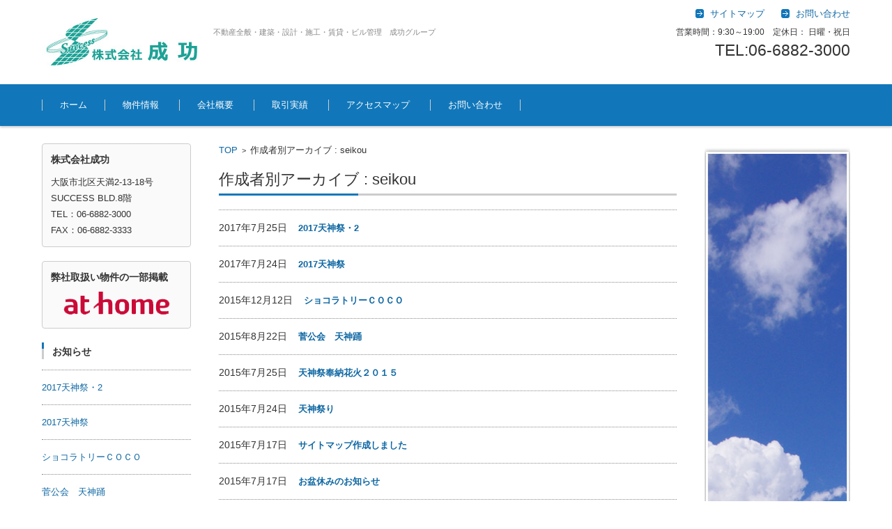

--- FILE ---
content_type: text/html; charset=UTF-8
request_url: http://www.seikou-group.com/?author=1
body_size: 21426
content:


<!DOCTYPE html>
<html lang="ja">
<head>

<meta charset="UTF-8" />
<meta name="viewport" content="width=device-width" />

<title>seikou | 株式会社成功</title>

<link rel="profile" href="http://gmpg.org/xfn/11" />
<link rel="pingback" href="http://www.seikou-group.com/xmlrpc.php" />

<link rel='dns-prefetch' href='//s.w.org' />
<link rel="alternate" type="application/rss+xml" title="株式会社成功 &raquo; フィード" href="http://www.seikou-group.com/?feed=rss2" />
<link rel="alternate" type="application/rss+xml" title="株式会社成功 &raquo; コメントフィード" href="http://www.seikou-group.com/?feed=comments-rss2" />
<link rel="alternate" type="application/rss+xml" title="株式会社成功 &raquo; seikou による投稿のフィード" href="http://www.seikou-group.com/?feed=rss2&#038;author=1" />
		<script type="text/javascript">
			window._wpemojiSettings = {"baseUrl":"https:\/\/s.w.org\/images\/core\/emoji\/11\/72x72\/","ext":".png","svgUrl":"https:\/\/s.w.org\/images\/core\/emoji\/11\/svg\/","svgExt":".svg","source":{"concatemoji":"http:\/\/www.seikou-group.com\/wp-includes\/js\/wp-emoji-release.min.js?ver=4.9.26"}};
			!function(e,a,t){var n,r,o,i=a.createElement("canvas"),p=i.getContext&&i.getContext("2d");function s(e,t){var a=String.fromCharCode;p.clearRect(0,0,i.width,i.height),p.fillText(a.apply(this,e),0,0);e=i.toDataURL();return p.clearRect(0,0,i.width,i.height),p.fillText(a.apply(this,t),0,0),e===i.toDataURL()}function c(e){var t=a.createElement("script");t.src=e,t.defer=t.type="text/javascript",a.getElementsByTagName("head")[0].appendChild(t)}for(o=Array("flag","emoji"),t.supports={everything:!0,everythingExceptFlag:!0},r=0;r<o.length;r++)t.supports[o[r]]=function(e){if(!p||!p.fillText)return!1;switch(p.textBaseline="top",p.font="600 32px Arial",e){case"flag":return s([55356,56826,55356,56819],[55356,56826,8203,55356,56819])?!1:!s([55356,57332,56128,56423,56128,56418,56128,56421,56128,56430,56128,56423,56128,56447],[55356,57332,8203,56128,56423,8203,56128,56418,8203,56128,56421,8203,56128,56430,8203,56128,56423,8203,56128,56447]);case"emoji":return!s([55358,56760,9792,65039],[55358,56760,8203,9792,65039])}return!1}(o[r]),t.supports.everything=t.supports.everything&&t.supports[o[r]],"flag"!==o[r]&&(t.supports.everythingExceptFlag=t.supports.everythingExceptFlag&&t.supports[o[r]]);t.supports.everythingExceptFlag=t.supports.everythingExceptFlag&&!t.supports.flag,t.DOMReady=!1,t.readyCallback=function(){t.DOMReady=!0},t.supports.everything||(n=function(){t.readyCallback()},a.addEventListener?(a.addEventListener("DOMContentLoaded",n,!1),e.addEventListener("load",n,!1)):(e.attachEvent("onload",n),a.attachEvent("onreadystatechange",function(){"complete"===a.readyState&&t.readyCallback()})),(n=t.source||{}).concatemoji?c(n.concatemoji):n.wpemoji&&n.twemoji&&(c(n.twemoji),c(n.wpemoji)))}(window,document,window._wpemojiSettings);
		</script>
		<style type="text/css">
img.wp-smiley,
img.emoji {
	display: inline !important;
	border: none !important;
	box-shadow: none !important;
	height: 1em !important;
	width: 1em !important;
	margin: 0 .07em !important;
	vertical-align: -0.1em !important;
	background: none !important;
	padding: 0 !important;
}
</style>
<link rel='stylesheet' id='contact-form-7-css'  href='http://www.seikou-group.com/wp-content/plugins/contact-form-7/includes/css/styles.css?ver=4.2.1' type='text/css' media='all' />
<link rel='stylesheet' id='fsv002wpbasic-style-css'  href='http://www.seikou-group.com/wp-content/themes/fsv002wp-basic-c01/style.css?ver=4.9.26' type='text/css' media='all' />
<link rel='stylesheet' id='jquery-mmenu-styles-css'  href='http://www.seikou-group.com/wp-content/themes/fsv002wp-basic-c01/css/jquery.mmenu.css?ver=4.9.26' type='text/css' media='all' />
<link rel='stylesheet' id='jquery-bxslider-styles-css'  href='http://www.seikou-group.com/wp-content/themes/fsv002wp-basic-c01/css/jquery.bxslider.css?ver=4.9.26' type='text/css' media='all' />
<link rel='stylesheet' id='fsv002wpbasic-overwrite-css'  href='http://www.seikou-group.com/wp-content/themes/fsv002wp-basic-c01/css/overwrite.css?ver=4.9.26' type='text/css' media='all' />
<!--[if lt IE 10]>
<link rel='stylesheet' id='fsv002wpbasic-ie-css'  href='http://www.seikou-group.com/wp-content/themes/fsv002wp-basic-c01/css/ie.css?ver=20141001' type='text/css' media='all' />
<![endif]-->
<script type='text/javascript' src='http://www.seikou-group.com/wp-includes/js/jquery/jquery.js?ver=1.12.4'></script>
<script type='text/javascript' src='http://www.seikou-group.com/wp-includes/js/jquery/jquery-migrate.min.js?ver=1.4.1'></script>
<script type='text/javascript' src='http://www.seikou-group.com/wp-content/themes/fsv002wp-basic-c01/js/jquery.mmenu.min.js?ver=1'></script>
<script type='text/javascript' src='http://www.seikou-group.com/wp-content/themes/fsv002wp-basic-c01/js/jquery.bxslider.min.js?ver=1'></script>
<script type='text/javascript' src='http://www.seikou-group.com/wp-content/themes/fsv002wp-basic-c01/js/responsive.js?ver=1'></script>
<link rel='https://api.w.org/' href='http://www.seikou-group.com/index.php?rest_route=/' />
<link rel="EditURI" type="application/rsd+xml" title="RSD" href="http://www.seikou-group.com/xmlrpc.php?rsd" />
<link rel="wlwmanifest" type="application/wlwmanifest+xml" href="http://www.seikou-group.com/wp-includes/wlwmanifest.xml" /> 
<meta name="generator" content="WordPress 4.9.26" />

</head>

<body class="archive author author-seikou author-1 column-3 custom-background-white">

<div id="page">

	<div id="masthead" class="site-header-area" role="banner">

		<div class="component-inner">

			<div id="header-menu-button" class="mmenu-load-button">

				<a href="#site-navigation"><img src="http://www.seikou-group.com/wp-content/themes/fsv002wp-basic-c01/images/icon_nav.png" width="32" height="28" alt="Navigation Menu"></a>

			</div>
			
			<div id="header-title-area" class="header-title-area">

			
				<h1 class="site-title-img"><a href="http://www.seikou-group.com/" title="株式会社成功" rel="home"><img src="http://www.seikou-group.com/wp-content/uploads/2015/07/logo03.jpg" alt="株式会社成功" /></a></h1>

				
				<h2 class="site-description">不動産全般・建築・設計・施工・賃貸・ビル管理　成功グループ</h2>

			</div><!-- #header-title-area -->

			<div id="header-widget-area">
					<p class="hw_link2">
					<a href="http://seikou-group.sakura.ne.jp/?p=199"><span>サイトマップ</span></a>					<a href="mailto:seikou-group@abelia.ocn.ne.jp"><span>お問い合わせ</span></a>					</p>
				<p class="hw_text">営業時間：9:30～19:00　定休日：	日曜・祝日</p><p class="hw_text_large">TEL:06-6882-3000</p>
			</div><!-- #header-widget-area -->

		</div><!-- .component-inner -->

	</div><!-- #masthead -->

	<div id="header-nav-area" class="navigation-area">

		<div class="component-inner">

			<a class="assistive-text" href="#content" title="コンテンツに移動">コンテンツに移動</a>

			<nav id="site-navigation" class="main-navigation" role="navigation">

				<div class="menu"><ul>
<li ><a href="http://www.seikou-group.com/">ホーム</a></li><li class="page_item page-item-185"><a href="http://www.seikou-group.com/?page_id=185">物件情報</a></li>
<li class="page_item page-item-44"><a href="http://www.seikou-group.com/?page_id=44">会社概要</a></li>
<li class="page_item page-item-60"><a href="http://www.seikou-group.com/?page_id=60">取引実績</a></li>
<li class="page_item page-item-89"><a href="http://www.seikou-group.com/?page_id=89">アクセスマップ</a></li>
<li class="page_item page-item-203"><a href="http://www.seikou-group.com/?page_id=203">お問い合わせ</a></li>
</ul></div>

			</nav><!-- #site-navigation -->

		</div><!-- .component-inner -->

	</div><!-- #header-nav-area -->

	
	<div id="main" class="main-content-area">

		<div class="component-inner">

			<div id="wrapbox" class="main-content-wrap">

				<div id="primary" class="main-content-site" role="main">

					
<div id="breadcrumb" class="main-breadcrumb">

	<a href="http://www.seikou-group.com/" title="株式会社成功" rel="home">TOP</a>

	&nbsp;&gt;&nbsp;&nbsp;<span class="currentpage">作成者別アーカイブ : seikou</span>

	
</div><!-- #breadcrumb -->


					
					<header class="main-content-header">

						<h2 class="main-content-title">作成者別アーカイブ : seikou</h2>

						
						
					</header><!-- .main-content-header -->

					<div class="article-group">

					
				<article id="post-328" class="archive-post post-328 post type-post status-publish format-standard hentry category-2">

				
					<div class="entry-summary">

						<h2 class="excerpt-title">2017年7月25日&nbsp;&nbsp;&nbsp;&nbsp;<a href="http://www.seikou-group.com/?p=328" rel="bookmark">2017天神祭・2</a></h2>

						<!-- p></p -->

					</div><!-- .entry-summary -->

				</article><!-- #post -->

				<article id="post-320" class="archive-post post-320 post type-post status-publish format-standard hentry category-2">

				
					<div class="entry-summary">

						<h2 class="excerpt-title">2017年7月24日&nbsp;&nbsp;&nbsp;&nbsp;<a href="http://www.seikou-group.com/?p=320" rel="bookmark">2017天神祭</a></h2>

						<!-- p></p -->

					</div><!-- .entry-summary -->

				</article><!-- #post -->

				<article id="post-311" class="archive-post post-311 post type-post status-publish format-standard hentry category-2">

				
					<div class="entry-summary">

						<h2 class="excerpt-title">2015年12月12日&nbsp;&nbsp;&nbsp;&nbsp;<a href="http://www.seikou-group.com/?p=311" rel="bookmark">ショコラトリーＣＯＣＯ</a></h2>

						<!-- p></p -->

					</div><!-- .entry-summary -->

				</article><!-- #post -->

				<article id="post-289" class="archive-post post-289 post type-post status-publish format-standard hentry category-2">

				
					<div class="entry-summary">

						<h2 class="excerpt-title">2015年8月22日&nbsp;&nbsp;&nbsp;&nbsp;<a href="http://www.seikou-group.com/?p=289" rel="bookmark">菅公会　天神踊</a></h2>

						<!-- p></p -->

					</div><!-- .entry-summary -->

				</article><!-- #post -->

				<article id="post-261" class="archive-post post-261 post type-post status-publish format-standard hentry category-2">

				
					<div class="entry-summary">

						<h2 class="excerpt-title">2015年7月25日&nbsp;&nbsp;&nbsp;&nbsp;<a href="http://www.seikou-group.com/?p=261" rel="bookmark">天神祭奉納花火２０１５</a></h2>

						<!-- p></p -->

					</div><!-- .entry-summary -->

				</article><!-- #post -->

				<article id="post-234" class="archive-post post-234 post type-post status-publish format-standard hentry category-2">

				
					<div class="entry-summary">

						<h2 class="excerpt-title">2015年7月24日&nbsp;&nbsp;&nbsp;&nbsp;<a href="http://www.seikou-group.com/?p=234" rel="bookmark">天神祭り</a></h2>

						<!-- p></p -->

					</div><!-- .entry-summary -->

				</article><!-- #post -->

				<article id="post-199" class="archive-post post-199 post type-post status-publish format-standard hentry category-2">

				
					<div class="entry-summary">

						<h2 class="excerpt-title">2015年7月17日&nbsp;&nbsp;&nbsp;&nbsp;<a href="http://www.seikou-group.com/?p=199" rel="bookmark">サイトマップ作成しました</a></h2>

						<!-- p></p -->

					</div><!-- .entry-summary -->

				</article><!-- #post -->

				<article id="post-182" class="archive-post post-182 post type-post status-publish format-standard hentry category-2">

				
					<div class="entry-summary">

						<h2 class="excerpt-title">2015年7月17日&nbsp;&nbsp;&nbsp;&nbsp;<a href="http://www.seikou-group.com/?p=182" rel="bookmark">お盆休みのお知らせ</a></h2>

						<!-- p></p -->

					</div><!-- .entry-summary -->

				</article><!-- #post -->

				<article id="post-175" class="archive-post post-175 post type-post status-publish format-standard hentry category-2">

				
					<div class="entry-summary">

						<h2 class="excerpt-title">2015年7月17日&nbsp;&nbsp;&nbsp;&nbsp;<a href="http://www.seikou-group.com/?p=175" rel="bookmark">ホームページが新しくなりました</a></h2>

						<!-- p></p -->

					</div><!-- .entry-summary -->

				</article><!-- #post -->

					</div>

					
				</div><!-- #primary -->

				
		<div id="secondary" class="sidebar-left">

		
		
			<aside id="fsv002wpbasic_w_framedtext-2" class="widget widget_framedtext"><h3 class="widget-title">株式会社成功</h3>
			<div class="textwidget"><p>大阪市北区天満2-13-18号<br />
SUCCESS BLD.8階<br />
TEL：06-6882-3000<br />
FAX：06-6882-3333</p>
</div>

		</aside><aside id="fsv002wpbasic_w_framedtext-3" class="widget widget_framedtext"><h3 class="widget-title">弊社取扱い物件の一部掲載</h3>
			<div class="textwidget"><P align="center"><A href="http://www.athome.co.jp/ahki/seikou-group.html" target="_blank"><IMG src="http://seikou-group.sakura.ne.jp/wp-content/uploads/2015/07/at.gif" width="153" height="33" border="0"></A></P></div>

		</aside><aside id="catid-2" class="widget widget_catposts"><h3 class="widget-title">お知らせ</h3>
			<ul>

				
					<li>
						<span class="post-title-date-off">						<a href="http://www.seikou-group.com/?p=328">2017天神祭・2</a></span>
					</li>

				
					<li>
						<span class="post-title-date-off">						<a href="http://www.seikou-group.com/?p=320">2017天神祭</a></span>
					</li>

				
					<li>
						<span class="post-title-date-off">						<a href="http://www.seikou-group.com/?p=311">ショコラトリーＣＯＣＯ</a></span>
					</li>

				
					<li>
						<span class="post-title-date-off">						<a href="http://www.seikou-group.com/?p=289">菅公会　天神踊</a></span>
					</li>

				
					<li>
						<span class="post-title-date-off">						<a href="http://www.seikou-group.com/?p=261">天神祭奉納花火２０１５</a></span>
					</li>

				
			</ul>

		</aside><aside id="calendar-4" class="widget widget_calendar"><div id="calendar_wrap" class="calendar_wrap"><table id="wp-calendar">
	<caption>2026年1月</caption>
	<thead>
	<tr>
		<th scope="col" title="月曜日">月</th>
		<th scope="col" title="火曜日">火</th>
		<th scope="col" title="水曜日">水</th>
		<th scope="col" title="木曜日">木</th>
		<th scope="col" title="金曜日">金</th>
		<th scope="col" title="土曜日">土</th>
		<th scope="col" title="日曜日">日</th>
	</tr>
	</thead>

	<tfoot>
	<tr>
		<td colspan="3" id="prev"><a href="http://www.seikou-group.com/?m=201707">&laquo; 7月</a></td>
		<td class="pad">&nbsp;</td>
		<td colspan="3" id="next" class="pad">&nbsp;</td>
	</tr>
	</tfoot>

	<tbody>
	<tr>
		<td colspan="3" class="pad">&nbsp;</td><td>1</td><td>2</td><td>3</td><td>4</td>
	</tr>
	<tr>
		<td>5</td><td>6</td><td>7</td><td>8</td><td>9</td><td>10</td><td>11</td>
	</tr>
	<tr>
		<td>12</td><td>13</td><td>14</td><td>15</td><td>16</td><td>17</td><td id="today">18</td>
	</tr>
	<tr>
		<td>19</td><td>20</td><td>21</td><td>22</td><td>23</td><td>24</td><td>25</td>
	</tr>
	<tr>
		<td>26</td><td>27</td><td>28</td><td>29</td><td>30</td><td>31</td>
		<td class="pad" colspan="1">&nbsp;</td>
	</tr>
	</tbody>
	</table></div></aside><aside id="archives-2" class="widget widget_archive"><h3 class="widget-title">アーカイブ</h3>		<ul>
			<li><a href='http://www.seikou-group.com/?m=201707'>2017年7月</a></li>
	<li><a href='http://www.seikou-group.com/?m=201512'>2015年12月</a></li>
	<li><a href='http://www.seikou-group.com/?m=201508'>2015年8月</a></li>
	<li><a href='http://www.seikou-group.com/?m=201507'>2015年7月</a></li>
		</ul>
		</aside>
		
		</div><!-- #secondary -->


			</div>

			
		<div id="tertiary" class="sidebar-right">

		
		
			<aside id="text-3" class="widget widget_text">			<div class="textwidget"><IMG src="http://seikou-group.sakura.ne.jp/wp-content/uploads/2015/07/009.jpg" width="215" height="1200" border="0"></div>
		</aside><aside id="fsv002wpbasic_w_framedtext-5" class="widget widget_framedtext"><h3 class="widget-title">株式会社成功</h3>
			<div class="textwidget"><p>大阪市北区天満2-13-18<br />
SUCCESS BLD.8階<br />
TEL：06-6882-3000<br />
FAX：06-6882-3333</p>
</div>

		</aside><aside id="fsv002wpbasic_w_framedtext-4" class="widget widget_framedtext"><h3 class="widget-title">弊社取扱い物件の一部掲載</h3>
			<div class="textwidget"><P align="center"><A href="http://www.athome.co.jp/ahki/seikou-group.html" target="_blank"><IMG src="http://seikou-group.sakura.ne.jp/wp-content/uploads/2015/07/at.gif" width="153" height="33" border="0"></A></P></div>

		</aside>
		
		</div><!-- #tertiary -->


		</div>

	</div><!-- #main -->


	<div id="sub" class="footer-widget-area" role="complementary">

		<div class="component-inner">

			<div id="footer-widget-area-1" class="widget-area">

				
				<aside class="widget widget_categories">

					<h3 class="widget-title">カテゴリー一覧</h3>

					<ul>

							<li class="cat-item cat-item-2"><a href="http://www.seikou-group.com/?cat=2" >更新情報</a>
</li>

					</ul>

				</aside>

				
			</div><!-- #footer-widget-area-1 -->

			<div id="footer-widget-area-2" class="widget-area">

				
				<aside class="widget widget_pages">

					<h3 class="widget-title">ページ一覧</h3>

					<ul>

						<li class="page_item page-item-185"><a href="http://www.seikou-group.com/?page_id=185">物件情報</a></li>
<li class="page_item page-item-44"><a href="http://www.seikou-group.com/?page_id=44">会社概要</a></li>
<li class="page_item page-item-60"><a href="http://www.seikou-group.com/?page_id=60">取引実績</a></li>
<li class="page_item page-item-106"><a href="http://www.seikou-group.com/">業務内容</a></li>
<li class="page_item page-item-89"><a href="http://www.seikou-group.com/?page_id=89">アクセスマップ</a></li>
<li class="page_item page-item-203"><a href="http://www.seikou-group.com/?page_id=203">お問い合わせ</a></li>

					</ul>

				</aside>

				
			</div><!-- #footer-widget-area-2 -->

			<div id="footer-widget-area-3" class="widget-area">

				
				<aside class="widget widget_recent_entries">

					<h3 class="widget-title">最近の投稿</h3>

					
					<ul>

						
						<li><span class="post-date">2017年7月25日</span><a href="http://www.seikou-group.com/?p=328">2017天神祭・2</a></li>

						
						<li><span class="post-date">2017年7月24日</span><a href="http://www.seikou-group.com/?p=320">2017天神祭</a></li>

						
						<li><span class="post-date">2015年12月12日</span><a href="http://www.seikou-group.com/?p=311">ショコラトリーＣＯＣＯ</a></li>

						
						<li><span class="post-date">2015年8月22日</span><a href="http://www.seikou-group.com/?p=289">菅公会　天神踊</a></li>

						
						<li><span class="post-date">2015年7月25日</span><a href="http://www.seikou-group.com/?p=261">天神祭奉納花火２０１５</a></li>

						
					</ul>

					
				</aside>

				
			</div><!-- #footer-widget-area-3 -->

		</div><!-- .component-inner -->

		<div class="clear"></div>

	</div><!-- #secondary -->


	<div id="main-footer" class="footer-copy-area" role="contentinfo">

		<div class="component-inner">

			<p class="footer-copy">copyright@seikou-group.com</p>

		</div><!-- .component-inner -->

	</div><!-- #colophon -->

</div><!-- #page -->

<script type='text/javascript' src='http://www.seikou-group.com/wp-content/plugins/contact-form-7/includes/js/jquery.form.min.js?ver=3.51.0-2014.06.20'></script>
<script type='text/javascript'>
/* <![CDATA[ */
var _wpcf7 = {"loaderUrl":"http:\/\/www.seikou-group.com\/wp-content\/plugins\/contact-form-7\/images\/ajax-loader.gif","sending":"\u9001\u4fe1\u4e2d ..."};
/* ]]> */
</script>
<script type='text/javascript' src='http://www.seikou-group.com/wp-content/plugins/contact-form-7/includes/js/scripts.js?ver=4.2.1'></script>
<script type='text/javascript' src='http://www.seikou-group.com/wp-includes/js/wp-embed.min.js?ver=4.9.26'></script>

</body>
</html>
